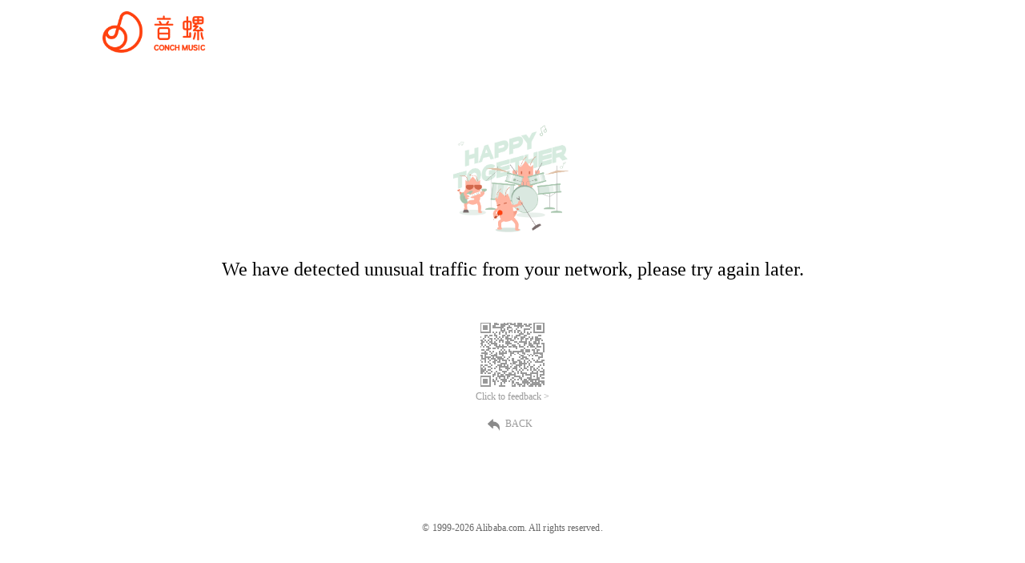

--- FILE ---
content_type: text/html;charset=UTF-8
request_url: http://www.xiami.com/album/419823?spm=a1z1s.3521873.23310065.73.ksI3V4
body_size: 586
content:


<a id="a-link"
    href="https://bixi.alicdn.com/punish/punish:resource:template:xiamiSpace:default_30990088.html?qrcode=9a9uiUF4ftjxD-YIbRpftA|aW0ojw|w0jPwA_0|cloud_ip_bl&uuid=f5af6e8941787ed8f10fe6086d1a5fb4&action=deny&origin=https%3A%2F%2Fwww.xiami.com%2Falbum%2F419823"></a>
<script>
var host = location.host;
var parts = host.split('.');
if (parts.length > 2){
  host = parts.pop();
  host = "." + parts.pop() + "." + host;
}
var exp = new Date();
var maxAge = -100;
exp.setTime(exp.getTime() + maxAge);
var cookie = "x5secdata=;maxAge=" + maxAge + ";expires=" + exp.toUTCString() + ";path=/;domain=" + host + ";";
document.cookie = cookie;
document.cookie = cookie + 'Secure;SameSite=None';
document.getElementById("a-link").click();
 window._config_ = {
   "action": "deny",
   "url": "https://bixi.alicdn.com/punish/punish:resource:template:xiamiSpace:default_30990088.html?qrcode=9a9uiUF4ftjxD-YIbRpftA|aW0ojw|w0jPwA_0|cloud_ip_bl&uuid=f5af6e8941787ed8f10fe6086d1a5fb4&action=deny&origin=https%3A%2F%2Fwww.xiami.com%2Falbum%2F419823"
};
</script>
<!--rgv587_flag:sm-->

--- FILE ---
content_type: text/html
request_url: https://bixi.alicdn.com/punish/punish:resource:template:xiamiSpace:default_30990088.html?qrcode=9a9uiUF4ftjxD-YIbRpftA|aW0ojw|w0jPwA_0|cloud_ip_bl&uuid=f5af6e8941787ed8f10fe6086d1a5fb4&action=deny&origin=https%3A%2F%2Fwww.xiami.com%2Falbum%2F419823
body_size: 1396
content:

<html>

<head>
    <meta charset="utf-8">
    <meta name="viewport"
        content="width=device-width,initial-scale=1,minimum-scale=1,maximum-scale=1,user-scalable=no" />
    <script charset="utf-8" src="https://g.alicdn.com/mtb/lib-flexible/0.3.2/flexible.js" crossorigin></script>
    <script charset="utf-8" src="//g.alicdn.com/code/lib/qrcodejs/1.0.0/qrcode.min.js" crossorigin></script>
    <link rel="stylesheet" href="https://g.alicdn.com/bsop-static/sufei-punish/0.1.40/build/main.css">
</head>

<body>
    <punish-component />
    <script>
        window._config_ = {
            "renderTo": "#nocaptcha",
            "NCTOKENSTR": "###NCTOKENSTR###",
            "action": "###ACTION######SUB_TYPE###",
            "HOST": "###HOST###",
            "PATH": "###PATH###",
            "FORMACTIOIN": "###PATH###/_____tmd_____/verify/",
            "BXSTEP": "###BXSTEP###",
            "SECDATA": "###SECDATA###",
            "NCAPPKEY": "###NCAPPKEY###",
      		"isUpgrade": "###PUNISH_UPGRADE###",
            "customImage": "https://img.alicdn.com/tfs/TB18oibrTtYBeNjy1XdXXXXyVXa-950-766.png",
            "logo": "https://gw.alicdn.com/tfs/TB1Pkj7r9R26e4jSZFEXXbwuXXa-198-80.png",
            "logoLink": "https://www.xiami.co",
      		"copyright": "###RESOURCE_COPYRIGHT###",
            "noCaptchaCallback": "###RESOURCE_NOCAPTCHA_CALLBACK###",
            "language": "###RESOURCE_LANGUAGE###",
            "languageConfig": {"wait-h5-tips":"很抱歉！<br>暂时无法处理您的请求...","wait-pure-tips":"很抱歉！<br>暂时无法处理您的请求..."},
            "url":"###PATH###/_____tmd_____/punish?x5secdata=###SECDATA###",	
            "languageConfigJson": "###RESOURCE_LANGUAGE_CONFIG_JSON###",
            "noCaptchaLanguage": "###RESOURCE_NOCAPTCHA_LANGUAGE###",
      		"js": "###RESOURCE_JS_URL###",
      		"css": "###RESOURCE_CSS_URL###",
      		"qrcode": "###REQUEST_COMPOSITE_INFO###"
        };
    </script>
<!--rgv587_flag:sm-->
  	<script>
      	var ncLanguage = location.search.match(/ncLanguage=([^&]+)/);
      	ncLanguage = ncLanguage && ncLanguage[1];
      	if (ncLanguage) {
      		window._config_.noCaptchaLanguage = ncLanguage;
      	}
      	var custom_config = {"templateName":"虾米(音螺)默认模板"};
      	var templateName = "";
      	if (typeof custom_config === "object") {
      		templateName = custom_config["templateName"] || "";
      		window._custom_config_ = window._custom_config_ || {};
      		for (var key in custom_config) {
      			window._custom_config_[key] = custom_config[key];
      		}
      	}
    </script>
</body>
<script charset="utf-8" src="//g.alicdn.com/bsop-static/sufei-punish/0.1.40/build/punishpage.min.js" crossorigin></script>
<script charset="utf-8" type="text/javascript"
    src="https://g.alicdn.com/dt/tracker/4.0.0/??tracker.Tracker.js,tracker.interfaceTrackerPlugin.js,tracker.performanceTrackerPlugin.js"
    crossorigin></script>
<script type="text/javascript">
    var tracker = new window.Tracker({
        uidResolver: function () {
            // 具体获取 userId 逻辑自行实现
            return "###REQUEST_UUID###__1.1.1";
        }, pid: 'punish-page', plugins: [[window.interfaceTrackerPlugin], [window.performanceTrackerPlugin, { sampleRate: 1 }]]
    });
    tracker.install();
  	var urlAction = window.location.href.match(/action=([^&]+)/);
  	urlAction = urlAction ? urlAction[1] : window._config_.action;
    tracker.log({
        code: 11,  // 系统自动生成，请勿修改 100%
        c1: '###REQUEST_UUID###',
  		c2: '0.1.40',
        msg: '新版处置模板 ' + templateName + ' ' + urlAction,  // 异常信息，推荐传入
        sampleRate: 1.00,  // 目前采样率为 100.00%
    });
</script>

</html>